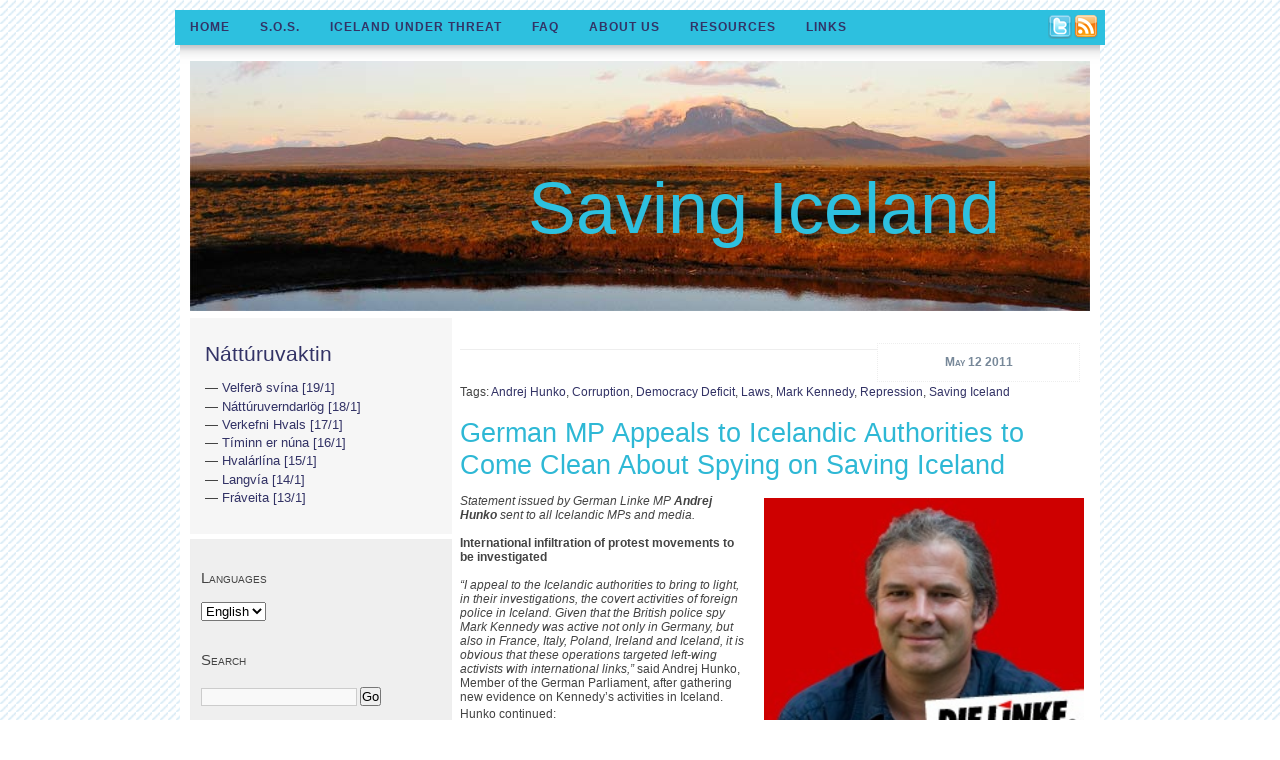

--- FILE ---
content_type: text/html; charset=UTF-8
request_url: https://www.savingiceland.org/2011/05/german-mp-appeals-to-icelandic-authorities-to-come-clean-about-spying-on-saving-iceland/
body_size: 12712
content:
<!DOCTYPE html PUBLIC "-//W3C//DTD XHTML 1.0 Transitional//EN" "http://www.w3.org/TR/xhtml1/DTD/xhtml1-transitional.dtd">
<html xmlns="http://www.w3.org/1999/xhtml">
<head profile="http://gmpg.org/xfn/1">
	<meta name="google-site-verification" content="0TdUTIdl5PnDT49R4Tm7lPyJxL8wOAUcoQBWiZIx4D0" />
	<title>Saving Iceland &raquo; German MP Appeals to Icelandic Authorities to Come Clean About Spying on Saving Iceland</title>
	<meta http-equiv="Content-Type" content="text/html; charset="UTF-8" />
	<style type="text/css" media="screen">
		@import url( https://www.savingiceland.org/wp-content/themes/new_mothernature/style.css );
	</style>
	<link rel="icon" href="images/favicon.ico" type="image/x-icon">
	<link rel="shortcut icon" href="images/favicon.ico" type="image/x-icon"> 
	<link rel="alternate" type="application/rss+xml" title="RSS 2.0" href="https://www.savingiceland.org/feed/" />
	<link rel="alternate" type="text/xml" title="RSS .92" href="https://www.savingiceland.org/feed/rss/" />
	<link rel="alternate" type="application/atom+xml" title="Atom 0.3" href="https://www.savingiceland.org/feed/atom/" />

	<link rel="pingback" href="https://www.savingiceland.org/xmlrpc.php" />
    	<link rel='archives' title='January 2026' href='https://www.savingiceland.org/2026/01/' />
	<link rel='archives' title='December 2025' href='https://www.savingiceland.org/2025/12/' />
	<link rel='archives' title='November 2025' href='https://www.savingiceland.org/2025/11/' />
	<link rel='archives' title='October 2025' href='https://www.savingiceland.org/2025/10/' />
	<link rel='archives' title='September 2025' href='https://www.savingiceland.org/2025/09/' />
	<link rel='archives' title='August 2025' href='https://www.savingiceland.org/2025/08/' />
	<link rel='archives' title='July 2025' href='https://www.savingiceland.org/2025/07/' />
	<link rel='archives' title='June 2025' href='https://www.savingiceland.org/2025/06/' />
	<link rel='archives' title='May 2025' href='https://www.savingiceland.org/2025/05/' />
	<link rel='archives' title='April 2025' href='https://www.savingiceland.org/2025/04/' />
	<link rel='archives' title='March 2025' href='https://www.savingiceland.org/2025/03/' />
	<link rel='archives' title='February 2025' href='https://www.savingiceland.org/2025/02/' />
	<link rel='archives' title='January 2025' href='https://www.savingiceland.org/2025/01/' />
	<link rel='archives' title='December 2024' href='https://www.savingiceland.org/2024/12/' />
	<link rel='archives' title='November 2024' href='https://www.savingiceland.org/2024/11/' />
	<link rel='archives' title='October 2024' href='https://www.savingiceland.org/2024/10/' />
	<link rel='archives' title='September 2024' href='https://www.savingiceland.org/2024/09/' />
	<link rel='archives' title='August 2024' href='https://www.savingiceland.org/2024/08/' />
	<link rel='archives' title='July 2024' href='https://www.savingiceland.org/2024/07/' />
	<link rel='archives' title='June 2024' href='https://www.savingiceland.org/2024/06/' />
	<link rel='archives' title='May 2024' href='https://www.savingiceland.org/2024/05/' />
	<link rel='archives' title='April 2024' href='https://www.savingiceland.org/2024/04/' />
	<link rel='archives' title='March 2024' href='https://www.savingiceland.org/2024/03/' />
	<link rel='archives' title='February 2024' href='https://www.savingiceland.org/2024/02/' />
	<link rel='archives' title='January 2024' href='https://www.savingiceland.org/2024/01/' />
	<link rel='archives' title='December 2023' href='https://www.savingiceland.org/2023/12/' />
	<link rel='archives' title='November 2023' href='https://www.savingiceland.org/2023/11/' />
	<link rel='archives' title='October 2023' href='https://www.savingiceland.org/2023/10/' />
	<link rel='archives' title='September 2023' href='https://www.savingiceland.org/2023/09/' />
	<link rel='archives' title='August 2023' href='https://www.savingiceland.org/2023/08/' />
	<link rel='archives' title='July 2023' href='https://www.savingiceland.org/2023/07/' />
	<link rel='archives' title='June 2023' href='https://www.savingiceland.org/2023/06/' />
	<link rel='archives' title='May 2023' href='https://www.savingiceland.org/2023/05/' />
	<link rel='archives' title='April 2023' href='https://www.savingiceland.org/2023/04/' />
	<link rel='archives' title='March 2023' href='https://www.savingiceland.org/2023/03/' />
	<link rel='archives' title='February 2023' href='https://www.savingiceland.org/2023/02/' />
	<link rel='archives' title='January 2023' href='https://www.savingiceland.org/2023/01/' />
	<link rel='archives' title='December 2022' href='https://www.savingiceland.org/2022/12/' />
	<link rel='archives' title='November 2022' href='https://www.savingiceland.org/2022/11/' />
	<link rel='archives' title='October 2022' href='https://www.savingiceland.org/2022/10/' />
	<link rel='archives' title='September 2022' href='https://www.savingiceland.org/2022/09/' />
	<link rel='archives' title='August 2022' href='https://www.savingiceland.org/2022/08/' />
	<link rel='archives' title='July 2022' href='https://www.savingiceland.org/2022/07/' />
	<link rel='archives' title='June 2022' href='https://www.savingiceland.org/2022/06/' />
	<link rel='archives' title='May 2022' href='https://www.savingiceland.org/2022/05/' />
	<link rel='archives' title='April 2022' href='https://www.savingiceland.org/2022/04/' />
	<link rel='archives' title='March 2022' href='https://www.savingiceland.org/2022/03/' />
	<link rel='archives' title='February 2022' href='https://www.savingiceland.org/2022/02/' />
	<link rel='archives' title='January 2022' href='https://www.savingiceland.org/2022/01/' />
	<link rel='archives' title='December 2021' href='https://www.savingiceland.org/2021/12/' />
	<link rel='archives' title='November 2021' href='https://www.savingiceland.org/2021/11/' />
	<link rel='archives' title='October 2021' href='https://www.savingiceland.org/2021/10/' />
	<link rel='archives' title='September 2021' href='https://www.savingiceland.org/2021/09/' />
	<link rel='archives' title='August 2021' href='https://www.savingiceland.org/2021/08/' />
	<link rel='archives' title='July 2021' href='https://www.savingiceland.org/2021/07/' />
	<link rel='archives' title='June 2021' href='https://www.savingiceland.org/2021/06/' />
	<link rel='archives' title='May 2021' href='https://www.savingiceland.org/2021/05/' />
	<link rel='archives' title='April 2021' href='https://www.savingiceland.org/2021/04/' />
	<link rel='archives' title='March 2021' href='https://www.savingiceland.org/2021/03/' />
	<link rel='archives' title='February 2021' href='https://www.savingiceland.org/2021/02/' />
	<link rel='archives' title='January 2021' href='https://www.savingiceland.org/2021/01/' />
	<link rel='archives' title='December 2020' href='https://www.savingiceland.org/2020/12/' />
	<link rel='archives' title='November 2020' href='https://www.savingiceland.org/2020/11/' />
	<link rel='archives' title='October 2020' href='https://www.savingiceland.org/2020/10/' />
	<link rel='archives' title='September 2020' href='https://www.savingiceland.org/2020/09/' />
	<link rel='archives' title='August 2020' href='https://www.savingiceland.org/2020/08/' />
	<link rel='archives' title='July 2020' href='https://www.savingiceland.org/2020/07/' />
	<link rel='archives' title='June 2020' href='https://www.savingiceland.org/2020/06/' />
	<link rel='archives' title='May 2020' href='https://www.savingiceland.org/2020/05/' />
	<link rel='archives' title='April 2020' href='https://www.savingiceland.org/2020/04/' />
	<link rel='archives' title='March 2020' href='https://www.savingiceland.org/2020/03/' />
	<link rel='archives' title='February 2020' href='https://www.savingiceland.org/2020/02/' />
	<link rel='archives' title='January 2020' href='https://www.savingiceland.org/2020/01/' />
	<link rel='archives' title='December 2019' href='https://www.savingiceland.org/2019/12/' />
	<link rel='archives' title='November 2019' href='https://www.savingiceland.org/2019/11/' />
	<link rel='archives' title='October 2019' href='https://www.savingiceland.org/2019/10/' />
	<link rel='archives' title='September 2019' href='https://www.savingiceland.org/2019/09/' />
	<link rel='archives' title='August 2019' href='https://www.savingiceland.org/2019/08/' />
	<link rel='archives' title='July 2019' href='https://www.savingiceland.org/2019/07/' />
	<link rel='archives' title='June 2019' href='https://www.savingiceland.org/2019/06/' />
	<link rel='archives' title='May 2019' href='https://www.savingiceland.org/2019/05/' />
	<link rel='archives' title='April 2019' href='https://www.savingiceland.org/2019/04/' />
	<link rel='archives' title='March 2019' href='https://www.savingiceland.org/2019/03/' />
	<link rel='archives' title='February 2019' href='https://www.savingiceland.org/2019/02/' />
	<link rel='archives' title='January 2019' href='https://www.savingiceland.org/2019/01/' />
	<link rel='archives' title='December 2018' href='https://www.savingiceland.org/2018/12/' />
	<link rel='archives' title='November 2018' href='https://www.savingiceland.org/2018/11/' />
	<link rel='archives' title='October 2018' href='https://www.savingiceland.org/2018/10/' />
	<link rel='archives' title='September 2018' href='https://www.savingiceland.org/2018/09/' />
	<link rel='archives' title='August 2018' href='https://www.savingiceland.org/2018/08/' />
	<link rel='archives' title='March 2018' href='https://www.savingiceland.org/2018/03/' />
	<link rel='archives' title='August 2017' href='https://www.savingiceland.org/2017/08/' />
	<link rel='archives' title='February 2017' href='https://www.savingiceland.org/2017/02/' />
	<link rel='archives' title='December 2016' href='https://www.savingiceland.org/2016/12/' />
	<link rel='archives' title='November 2015' href='https://www.savingiceland.org/2015/11/' />
	<link rel='archives' title='July 2015' href='https://www.savingiceland.org/2015/07/' />
	<link rel='archives' title='December 2014' href='https://www.savingiceland.org/2014/12/' />
	<link rel='archives' title='October 2014' href='https://www.savingiceland.org/2014/10/' />
	<link rel='archives' title='August 2014' href='https://www.savingiceland.org/2014/08/' />
	<link rel='archives' title='March 2014' href='https://www.savingiceland.org/2014/03/' />
	<link rel='archives' title='February 2014' href='https://www.savingiceland.org/2014/02/' />
	<link rel='archives' title='January 2014' href='https://www.savingiceland.org/2014/01/' />
	<link rel='archives' title='October 2013' href='https://www.savingiceland.org/2013/10/' />
	<link rel='archives' title='September 2013' href='https://www.savingiceland.org/2013/09/' />
	<link rel='archives' title='May 2013' href='https://www.savingiceland.org/2013/05/' />
	<link rel='archives' title='April 2013' href='https://www.savingiceland.org/2013/04/' />
	<link rel='archives' title='December 2012' href='https://www.savingiceland.org/2012/12/' />
	<link rel='archives' title='October 2012' href='https://www.savingiceland.org/2012/10/' />
	<link rel='archives' title='September 2012' href='https://www.savingiceland.org/2012/09/' />
	<link rel='archives' title='August 2012' href='https://www.savingiceland.org/2012/08/' />
	<link rel='archives' title='July 2012' href='https://www.savingiceland.org/2012/07/' />
	<link rel='archives' title='June 2012' href='https://www.savingiceland.org/2012/06/' />
	<link rel='archives' title='May 2012' href='https://www.savingiceland.org/2012/05/' />
	<link rel='archives' title='April 2012' href='https://www.savingiceland.org/2012/04/' />
	<link rel='archives' title='March 2012' href='https://www.savingiceland.org/2012/03/' />
	<link rel='archives' title='December 2011' href='https://www.savingiceland.org/2011/12/' />
	<link rel='archives' title='November 2011' href='https://www.savingiceland.org/2011/11/' />
	<link rel='archives' title='October 2011' href='https://www.savingiceland.org/2011/10/' />
	<link rel='archives' title='September 2011' href='https://www.savingiceland.org/2011/09/' />
	<link rel='archives' title='August 2011' href='https://www.savingiceland.org/2011/08/' />
	<link rel='archives' title='July 2011' href='https://www.savingiceland.org/2011/07/' />
	<link rel='archives' title='June 2011' href='https://www.savingiceland.org/2011/06/' />
	<link rel='archives' title='May 2011' href='https://www.savingiceland.org/2011/05/' />
	<link rel='archives' title='April 2011' href='https://www.savingiceland.org/2011/04/' />
	<link rel='archives' title='March 2011' href='https://www.savingiceland.org/2011/03/' />
	<link rel='archives' title='February 2011' href='https://www.savingiceland.org/2011/02/' />
	<link rel='archives' title='January 2011' href='https://www.savingiceland.org/2011/01/' />
	<link rel='archives' title='December 2010' href='https://www.savingiceland.org/2010/12/' />
	<link rel='archives' title='November 2010' href='https://www.savingiceland.org/2010/11/' />
	<link rel='archives' title='October 2010' href='https://www.savingiceland.org/2010/10/' />
	<link rel='archives' title='August 2010' href='https://www.savingiceland.org/2010/08/' />
	<link rel='archives' title='July 2010' href='https://www.savingiceland.org/2010/07/' />
	<link rel='archives' title='June 2010' href='https://www.savingiceland.org/2010/06/' />
	<link rel='archives' title='May 2010' href='https://www.savingiceland.org/2010/05/' />
	<link rel='archives' title='March 2010' href='https://www.savingiceland.org/2010/03/' />
	<link rel='archives' title='February 2010' href='https://www.savingiceland.org/2010/02/' />
	<link rel='archives' title='January 2010' href='https://www.savingiceland.org/2010/01/' />
	<link rel='archives' title='December 2009' href='https://www.savingiceland.org/2009/12/' />
	<link rel='archives' title='November 2009' href='https://www.savingiceland.org/2009/11/' />
	<link rel='archives' title='October 2009' href='https://www.savingiceland.org/2009/10/' />
	<link rel='archives' title='September 2009' href='https://www.savingiceland.org/2009/09/' />
	<link rel='archives' title='August 2009' href='https://www.savingiceland.org/2009/08/' />
	<link rel='archives' title='July 2009' href='https://www.savingiceland.org/2009/07/' />
	<link rel='archives' title='May 2009' href='https://www.savingiceland.org/2009/05/' />
	<link rel='archives' title='April 2009' href='https://www.savingiceland.org/2009/04/' />
	<link rel='archives' title='March 2009' href='https://www.savingiceland.org/2009/03/' />
	<link rel='archives' title='February 2009' href='https://www.savingiceland.org/2009/02/' />
	<link rel='archives' title='January 2009' href='https://www.savingiceland.org/2009/01/' />
	<link rel='archives' title='December 2008' href='https://www.savingiceland.org/2008/12/' />
	<link rel='archives' title='November 2008' href='https://www.savingiceland.org/2008/11/' />
	<link rel='archives' title='October 2008' href='https://www.savingiceland.org/2008/10/' />
	<link rel='archives' title='September 2008' href='https://www.savingiceland.org/2008/09/' />
	<link rel='archives' title='August 2008' href='https://www.savingiceland.org/2008/08/' />
	<link rel='archives' title='July 2008' href='https://www.savingiceland.org/2008/07/' />
	<link rel='archives' title='June 2008' href='https://www.savingiceland.org/2008/06/' />
	<link rel='archives' title='May 2008' href='https://www.savingiceland.org/2008/05/' />
	<link rel='archives' title='April 2008' href='https://www.savingiceland.org/2008/04/' />
	<link rel='archives' title='March 2008' href='https://www.savingiceland.org/2008/03/' />
	<link rel='archives' title='February 2008' href='https://www.savingiceland.org/2008/02/' />
	<link rel='archives' title='January 2008' href='https://www.savingiceland.org/2008/01/' />
	<link rel='archives' title='December 2007' href='https://www.savingiceland.org/2007/12/' />
	<link rel='archives' title='November 2007' href='https://www.savingiceland.org/2007/11/' />
	<link rel='archives' title='October 2007' href='https://www.savingiceland.org/2007/10/' />
	<link rel='archives' title='September 2007' href='https://www.savingiceland.org/2007/09/' />
	<link rel='archives' title='August 2007' href='https://www.savingiceland.org/2007/08/' />
	<link rel='archives' title='July 2007' href='https://www.savingiceland.org/2007/07/' />
	<link rel='archives' title='June 2007' href='https://www.savingiceland.org/2007/06/' />
	<link rel='archives' title='May 2007' href='https://www.savingiceland.org/2007/05/' />
	<link rel='archives' title='April 2007' href='https://www.savingiceland.org/2007/04/' />
	<link rel='archives' title='March 2007' href='https://www.savingiceland.org/2007/03/' />
	<link rel='archives' title='February 2007' href='https://www.savingiceland.org/2007/02/' />
	<link rel='archives' title='January 2007' href='https://www.savingiceland.org/2007/01/' />
	<link rel='archives' title='December 2006' href='https://www.savingiceland.org/2006/12/' />
	<link rel='archives' title='November 2006' href='https://www.savingiceland.org/2006/11/' />
	<link rel='archives' title='October 2006' href='https://www.savingiceland.org/2006/10/' />
	<link rel='archives' title='September 2006' href='https://www.savingiceland.org/2006/09/' />
	<link rel='archives' title='August 2006' href='https://www.savingiceland.org/2006/08/' />
	<link rel='archives' title='July 2006' href='https://www.savingiceland.org/2006/07/' />
	<link rel='archives' title='June 2006' href='https://www.savingiceland.org/2006/06/' />
	<link rel='archives' title='May 2006' href='https://www.savingiceland.org/2006/05/' />
	<link rel='archives' title='April 2006' href='https://www.savingiceland.org/2006/04/' />
	<link rel='archives' title='March 2006' href='https://www.savingiceland.org/2006/03/' />
	<link rel='archives' title='February 2006' href='https://www.savingiceland.org/2006/02/' />
	<link rel='archives' title='January 2006' href='https://www.savingiceland.org/2006/01/' />
	<link rel='archives' title='December 2005' href='https://www.savingiceland.org/2005/12/' />
	<link rel='archives' title='November 2005' href='https://www.savingiceland.org/2005/11/' />
	<link rel='archives' title='October 2005' href='https://www.savingiceland.org/2005/10/' />
	<link rel='archives' title='September 2005' href='https://www.savingiceland.org/2005/09/' />
	<link rel='archives' title='August 2005' href='https://www.savingiceland.org/2005/08/' />
	<link rel='archives' title='July 2005' href='https://www.savingiceland.org/2005/07/' />
	<link rel='archives' title='June 2005' href='https://www.savingiceland.org/2005/06/' />
	<link rel='archives' title='May 2005' href='https://www.savingiceland.org/2005/05/' />
	<link rel='archives' title='April 2005' href='https://www.savingiceland.org/2005/04/' />
	<link rel='archives' title='March 2005' href='https://www.savingiceland.org/2005/03/' />
	<link rel='archives' title='February 2005' href='https://www.savingiceland.org/2005/02/' />
	<link rel='archives' title='January 2005' href='https://www.savingiceland.org/2005/01/' />
	<link rel='archives' title='November 2004' href='https://www.savingiceland.org/2004/11/' />
	<link rel='archives' title='September 2004' href='https://www.savingiceland.org/2004/09/' />
	<link rel='archives' title='August 2004' href='https://www.savingiceland.org/2004/08/' />
	<link rel='archives' title='July 2004' href='https://www.savingiceland.org/2004/07/' />
	<link rel='archives' title='April 2004' href='https://www.savingiceland.org/2004/04/' />
	<link rel='archives' title='March 2004' href='https://www.savingiceland.org/2004/03/' />
	<link rel='archives' title='February 2004' href='https://www.savingiceland.org/2004/02/' />
	<link rel='archives' title='January 2004' href='https://www.savingiceland.org/2004/01/' />
	<link rel='archives' title='November 2003' href='https://www.savingiceland.org/2003/11/' />
	<link rel='archives' title='July 2003' href='https://www.savingiceland.org/2003/07/' />
	<link rel='archives' title='June 2003' href='https://www.savingiceland.org/2003/06/' />
	<link rel='archives' title='February 2003' href='https://www.savingiceland.org/2003/02/' />
	<link rel='archives' title='January 2003' href='https://www.savingiceland.org/2003/01/' />
	<link rel='archives' title='September 2002' href='https://www.savingiceland.org/2002/09/' />
	<link rel='archives' title='May 2002' href='https://www.savingiceland.org/2002/05/' />
		<meta name='robots' content='max-image-preview:large' />
<script type="text/javascript">
window._wpemojiSettings = {"baseUrl":"https:\/\/s.w.org\/images\/core\/emoji\/14.0.0\/72x72\/","ext":".png","svgUrl":"https:\/\/s.w.org\/images\/core\/emoji\/14.0.0\/svg\/","svgExt":".svg","source":{"concatemoji":"https:\/\/www.savingiceland.org\/wp-includes\/js\/wp-emoji-release.min.js?ver=6.1.9"}};
/*! This file is auto-generated */
!function(e,a,t){var n,r,o,i=a.createElement("canvas"),p=i.getContext&&i.getContext("2d");function s(e,t){var a=String.fromCharCode,e=(p.clearRect(0,0,i.width,i.height),p.fillText(a.apply(this,e),0,0),i.toDataURL());return p.clearRect(0,0,i.width,i.height),p.fillText(a.apply(this,t),0,0),e===i.toDataURL()}function c(e){var t=a.createElement("script");t.src=e,t.defer=t.type="text/javascript",a.getElementsByTagName("head")[0].appendChild(t)}for(o=Array("flag","emoji"),t.supports={everything:!0,everythingExceptFlag:!0},r=0;r<o.length;r++)t.supports[o[r]]=function(e){if(p&&p.fillText)switch(p.textBaseline="top",p.font="600 32px Arial",e){case"flag":return s([127987,65039,8205,9895,65039],[127987,65039,8203,9895,65039])?!1:!s([55356,56826,55356,56819],[55356,56826,8203,55356,56819])&&!s([55356,57332,56128,56423,56128,56418,56128,56421,56128,56430,56128,56423,56128,56447],[55356,57332,8203,56128,56423,8203,56128,56418,8203,56128,56421,8203,56128,56430,8203,56128,56423,8203,56128,56447]);case"emoji":return!s([129777,127995,8205,129778,127999],[129777,127995,8203,129778,127999])}return!1}(o[r]),t.supports.everything=t.supports.everything&&t.supports[o[r]],"flag"!==o[r]&&(t.supports.everythingExceptFlag=t.supports.everythingExceptFlag&&t.supports[o[r]]);t.supports.everythingExceptFlag=t.supports.everythingExceptFlag&&!t.supports.flag,t.DOMReady=!1,t.readyCallback=function(){t.DOMReady=!0},t.supports.everything||(n=function(){t.readyCallback()},a.addEventListener?(a.addEventListener("DOMContentLoaded",n,!1),e.addEventListener("load",n,!1)):(e.attachEvent("onload",n),a.attachEvent("onreadystatechange",function(){"complete"===a.readyState&&t.readyCallback()})),(e=t.source||{}).concatemoji?c(e.concatemoji):e.wpemoji&&e.twemoji&&(c(e.twemoji),c(e.wpemoji)))}(window,document,window._wpemojiSettings);
</script>
<style type="text/css">
img.wp-smiley,
img.emoji {
	display: inline !important;
	border: none !important;
	box-shadow: none !important;
	height: 1em !important;
	width: 1em !important;
	margin: 0 0.07em !important;
	vertical-align: -0.1em !important;
	background: none !important;
	padding: 0 !important;
}
</style>
			
	<link rel='stylesheet' id='wp-block-library-css' href='https://www.savingiceland.org/wp-includes/css/dist/block-library/style.min.css?ver=6.1.9' type='text/css' media='all' />
<link rel='stylesheet' id='classic-theme-styles-css' href='https://www.savingiceland.org/wp-includes/css/classic-themes.min.css?ver=1' type='text/css' media='all' />
<style id='global-styles-inline-css' type='text/css'>
body{--wp--preset--color--black: #000000;--wp--preset--color--cyan-bluish-gray: #abb8c3;--wp--preset--color--white: #ffffff;--wp--preset--color--pale-pink: #f78da7;--wp--preset--color--vivid-red: #cf2e2e;--wp--preset--color--luminous-vivid-orange: #ff6900;--wp--preset--color--luminous-vivid-amber: #fcb900;--wp--preset--color--light-green-cyan: #7bdcb5;--wp--preset--color--vivid-green-cyan: #00d084;--wp--preset--color--pale-cyan-blue: #8ed1fc;--wp--preset--color--vivid-cyan-blue: #0693e3;--wp--preset--color--vivid-purple: #9b51e0;--wp--preset--gradient--vivid-cyan-blue-to-vivid-purple: linear-gradient(135deg,rgba(6,147,227,1) 0%,rgb(155,81,224) 100%);--wp--preset--gradient--light-green-cyan-to-vivid-green-cyan: linear-gradient(135deg,rgb(122,220,180) 0%,rgb(0,208,130) 100%);--wp--preset--gradient--luminous-vivid-amber-to-luminous-vivid-orange: linear-gradient(135deg,rgba(252,185,0,1) 0%,rgba(255,105,0,1) 100%);--wp--preset--gradient--luminous-vivid-orange-to-vivid-red: linear-gradient(135deg,rgba(255,105,0,1) 0%,rgb(207,46,46) 100%);--wp--preset--gradient--very-light-gray-to-cyan-bluish-gray: linear-gradient(135deg,rgb(238,238,238) 0%,rgb(169,184,195) 100%);--wp--preset--gradient--cool-to-warm-spectrum: linear-gradient(135deg,rgb(74,234,220) 0%,rgb(151,120,209) 20%,rgb(207,42,186) 40%,rgb(238,44,130) 60%,rgb(251,105,98) 80%,rgb(254,248,76) 100%);--wp--preset--gradient--blush-light-purple: linear-gradient(135deg,rgb(255,206,236) 0%,rgb(152,150,240) 100%);--wp--preset--gradient--blush-bordeaux: linear-gradient(135deg,rgb(254,205,165) 0%,rgb(254,45,45) 50%,rgb(107,0,62) 100%);--wp--preset--gradient--luminous-dusk: linear-gradient(135deg,rgb(255,203,112) 0%,rgb(199,81,192) 50%,rgb(65,88,208) 100%);--wp--preset--gradient--pale-ocean: linear-gradient(135deg,rgb(255,245,203) 0%,rgb(182,227,212) 50%,rgb(51,167,181) 100%);--wp--preset--gradient--electric-grass: linear-gradient(135deg,rgb(202,248,128) 0%,rgb(113,206,126) 100%);--wp--preset--gradient--midnight: linear-gradient(135deg,rgb(2,3,129) 0%,rgb(40,116,252) 100%);--wp--preset--duotone--dark-grayscale: url('#wp-duotone-dark-grayscale');--wp--preset--duotone--grayscale: url('#wp-duotone-grayscale');--wp--preset--duotone--purple-yellow: url('#wp-duotone-purple-yellow');--wp--preset--duotone--blue-red: url('#wp-duotone-blue-red');--wp--preset--duotone--midnight: url('#wp-duotone-midnight');--wp--preset--duotone--magenta-yellow: url('#wp-duotone-magenta-yellow');--wp--preset--duotone--purple-green: url('#wp-duotone-purple-green');--wp--preset--duotone--blue-orange: url('#wp-duotone-blue-orange');--wp--preset--font-size--small: 13px;--wp--preset--font-size--medium: 20px;--wp--preset--font-size--large: 36px;--wp--preset--font-size--x-large: 42px;--wp--preset--spacing--20: 0.44rem;--wp--preset--spacing--30: 0.67rem;--wp--preset--spacing--40: 1rem;--wp--preset--spacing--50: 1.5rem;--wp--preset--spacing--60: 2.25rem;--wp--preset--spacing--70: 3.38rem;--wp--preset--spacing--80: 5.06rem;}:where(.is-layout-flex){gap: 0.5em;}body .is-layout-flow > .alignleft{float: left;margin-inline-start: 0;margin-inline-end: 2em;}body .is-layout-flow > .alignright{float: right;margin-inline-start: 2em;margin-inline-end: 0;}body .is-layout-flow > .aligncenter{margin-left: auto !important;margin-right: auto !important;}body .is-layout-constrained > .alignleft{float: left;margin-inline-start: 0;margin-inline-end: 2em;}body .is-layout-constrained > .alignright{float: right;margin-inline-start: 2em;margin-inline-end: 0;}body .is-layout-constrained > .aligncenter{margin-left: auto !important;margin-right: auto !important;}body .is-layout-constrained > :where(:not(.alignleft):not(.alignright):not(.alignfull)){max-width: var(--wp--style--global--content-size);margin-left: auto !important;margin-right: auto !important;}body .is-layout-constrained > .alignwide{max-width: var(--wp--style--global--wide-size);}body .is-layout-flex{display: flex;}body .is-layout-flex{flex-wrap: wrap;align-items: center;}body .is-layout-flex > *{margin: 0;}:where(.wp-block-columns.is-layout-flex){gap: 2em;}.has-black-color{color: var(--wp--preset--color--black) !important;}.has-cyan-bluish-gray-color{color: var(--wp--preset--color--cyan-bluish-gray) !important;}.has-white-color{color: var(--wp--preset--color--white) !important;}.has-pale-pink-color{color: var(--wp--preset--color--pale-pink) !important;}.has-vivid-red-color{color: var(--wp--preset--color--vivid-red) !important;}.has-luminous-vivid-orange-color{color: var(--wp--preset--color--luminous-vivid-orange) !important;}.has-luminous-vivid-amber-color{color: var(--wp--preset--color--luminous-vivid-amber) !important;}.has-light-green-cyan-color{color: var(--wp--preset--color--light-green-cyan) !important;}.has-vivid-green-cyan-color{color: var(--wp--preset--color--vivid-green-cyan) !important;}.has-pale-cyan-blue-color{color: var(--wp--preset--color--pale-cyan-blue) !important;}.has-vivid-cyan-blue-color{color: var(--wp--preset--color--vivid-cyan-blue) !important;}.has-vivid-purple-color{color: var(--wp--preset--color--vivid-purple) !important;}.has-black-background-color{background-color: var(--wp--preset--color--black) !important;}.has-cyan-bluish-gray-background-color{background-color: var(--wp--preset--color--cyan-bluish-gray) !important;}.has-white-background-color{background-color: var(--wp--preset--color--white) !important;}.has-pale-pink-background-color{background-color: var(--wp--preset--color--pale-pink) !important;}.has-vivid-red-background-color{background-color: var(--wp--preset--color--vivid-red) !important;}.has-luminous-vivid-orange-background-color{background-color: var(--wp--preset--color--luminous-vivid-orange) !important;}.has-luminous-vivid-amber-background-color{background-color: var(--wp--preset--color--luminous-vivid-amber) !important;}.has-light-green-cyan-background-color{background-color: var(--wp--preset--color--light-green-cyan) !important;}.has-vivid-green-cyan-background-color{background-color: var(--wp--preset--color--vivid-green-cyan) !important;}.has-pale-cyan-blue-background-color{background-color: var(--wp--preset--color--pale-cyan-blue) !important;}.has-vivid-cyan-blue-background-color{background-color: var(--wp--preset--color--vivid-cyan-blue) !important;}.has-vivid-purple-background-color{background-color: var(--wp--preset--color--vivid-purple) !important;}.has-black-border-color{border-color: var(--wp--preset--color--black) !important;}.has-cyan-bluish-gray-border-color{border-color: var(--wp--preset--color--cyan-bluish-gray) !important;}.has-white-border-color{border-color: var(--wp--preset--color--white) !important;}.has-pale-pink-border-color{border-color: var(--wp--preset--color--pale-pink) !important;}.has-vivid-red-border-color{border-color: var(--wp--preset--color--vivid-red) !important;}.has-luminous-vivid-orange-border-color{border-color: var(--wp--preset--color--luminous-vivid-orange) !important;}.has-luminous-vivid-amber-border-color{border-color: var(--wp--preset--color--luminous-vivid-amber) !important;}.has-light-green-cyan-border-color{border-color: var(--wp--preset--color--light-green-cyan) !important;}.has-vivid-green-cyan-border-color{border-color: var(--wp--preset--color--vivid-green-cyan) !important;}.has-pale-cyan-blue-border-color{border-color: var(--wp--preset--color--pale-cyan-blue) !important;}.has-vivid-cyan-blue-border-color{border-color: var(--wp--preset--color--vivid-cyan-blue) !important;}.has-vivid-purple-border-color{border-color: var(--wp--preset--color--vivid-purple) !important;}.has-vivid-cyan-blue-to-vivid-purple-gradient-background{background: var(--wp--preset--gradient--vivid-cyan-blue-to-vivid-purple) !important;}.has-light-green-cyan-to-vivid-green-cyan-gradient-background{background: var(--wp--preset--gradient--light-green-cyan-to-vivid-green-cyan) !important;}.has-luminous-vivid-amber-to-luminous-vivid-orange-gradient-background{background: var(--wp--preset--gradient--luminous-vivid-amber-to-luminous-vivid-orange) !important;}.has-luminous-vivid-orange-to-vivid-red-gradient-background{background: var(--wp--preset--gradient--luminous-vivid-orange-to-vivid-red) !important;}.has-very-light-gray-to-cyan-bluish-gray-gradient-background{background: var(--wp--preset--gradient--very-light-gray-to-cyan-bluish-gray) !important;}.has-cool-to-warm-spectrum-gradient-background{background: var(--wp--preset--gradient--cool-to-warm-spectrum) !important;}.has-blush-light-purple-gradient-background{background: var(--wp--preset--gradient--blush-light-purple) !important;}.has-blush-bordeaux-gradient-background{background: var(--wp--preset--gradient--blush-bordeaux) !important;}.has-luminous-dusk-gradient-background{background: var(--wp--preset--gradient--luminous-dusk) !important;}.has-pale-ocean-gradient-background{background: var(--wp--preset--gradient--pale-ocean) !important;}.has-electric-grass-gradient-background{background: var(--wp--preset--gradient--electric-grass) !important;}.has-midnight-gradient-background{background: var(--wp--preset--gradient--midnight) !important;}.has-small-font-size{font-size: var(--wp--preset--font-size--small) !important;}.has-medium-font-size{font-size: var(--wp--preset--font-size--medium) !important;}.has-large-font-size{font-size: var(--wp--preset--font-size--large) !important;}.has-x-large-font-size{font-size: var(--wp--preset--font-size--x-large) !important;}
.wp-block-navigation a:where(:not(.wp-element-button)){color: inherit;}
:where(.wp-block-columns.is-layout-flex){gap: 2em;}
.wp-block-pullquote{font-size: 1.5em;line-height: 1.6;}
</style>
<link rel='stylesheet' id='ngg_trigger_buttons-css' href='https://www.savingiceland.org/wp-content/plugins/nextgen-gallery/products/photocrati_nextgen/modules/nextgen_gallery_display/static/trigger_buttons.css?ver=3.35' type='text/css' media='all' />
<link rel='stylesheet' id='fancybox-0-css' href='https://www.savingiceland.org/wp-content/plugins/nextgen-gallery/products/photocrati_nextgen/modules/lightbox/static/fancybox/jquery.fancybox-1.3.4.css?ver=3.35' type='text/css' media='all' />
<link rel='stylesheet' id='fontawesome_v4_shim_style-css' href='https://www.savingiceland.org/wp-content/plugins/nextgen-gallery/products/photocrati_nextgen/modules/nextgen_gallery_display/static/fontawesome/css/v4-shims.min.css?ver=6.1.9' type='text/css' media='all' />
<link rel='stylesheet' id='fontawesome-css' href='https://www.savingiceland.org/wp-content/plugins/nextgen-gallery/products/photocrati_nextgen/modules/nextgen_gallery_display/static/fontawesome/css/all.min.css?ver=6.1.9' type='text/css' media='all' />
<link rel='stylesheet' id='nextgen_basic_singlepic_style-css' href='https://www.savingiceland.org/wp-content/plugins/nextgen-gallery/products/photocrati_nextgen/modules/nextgen_basic_singlepic/static/nextgen_basic_singlepic.css?ver=3.35' type='text/css' media='all' />
<link rel='stylesheet' id='wp-paginate-css' href='https://www.savingiceland.org/wp-content/plugins/wp-paginate/css/wp-paginate.css?ver=2.2.0' type='text/css' media='screen' />
<script type='text/javascript' src='https://www.savingiceland.org/wp-includes/js/jquery/jquery.min.js?ver=3.6.1' id='jquery-core-js'></script>
<script type='text/javascript' src='https://www.savingiceland.org/wp-includes/js/jquery/jquery-migrate.min.js?ver=3.3.2' id='jquery-migrate-js'></script>
<script type='text/javascript' id='photocrati_ajax-js-extra'>
/* <![CDATA[ */
var photocrati_ajax = {"url":"https:\/\/www.savingiceland.org\/index.php?photocrati_ajax=1","wp_home_url":"https:\/\/www.savingiceland.org","wp_site_url":"https:\/\/www.savingiceland.org","wp_root_url":"https:\/\/www.savingiceland.org","wp_plugins_url":"https:\/\/www.savingiceland.org\/wp-content\/plugins","wp_content_url":"https:\/\/www.savingiceland.org\/wp-content","wp_includes_url":"https:\/\/www.savingiceland.org\/wp-includes\/","ngg_param_slug":"nggallery"};
/* ]]> */
</script>
<script type='text/javascript' src='https://www.savingiceland.org/wp-content/plugins/nextgen-gallery/products/photocrati_nextgen/modules/ajax/static/ajax.min.js?ver=3.35' id='photocrati_ajax-js'></script>
<script type='text/javascript' src='https://www.savingiceland.org/wp-content/plugins/nextgen-gallery/products/photocrati_nextgen/modules/nextgen_gallery_display/static/fontawesome/js/v4-shims.min.js?ver=5.3.1' id='fontawesome_v4_shim-js'></script>
<script type='text/javascript' defer data-auto-replace-svg="false" data-keep-original-source="false" data-search-pseudo-elements src='https://www.savingiceland.org/wp-content/plugins/nextgen-gallery/products/photocrati_nextgen/modules/nextgen_gallery_display/static/fontawesome/js/all.min.js?ver=5.3.1' id='fontawesome-js'></script>
<link rel="https://api.w.org/" href="https://www.savingiceland.org/wp-json/" /><link rel="alternate" type="application/json" href="https://www.savingiceland.org/wp-json/wp/v2/posts/6929" /><link rel="EditURI" type="application/rsd+xml" title="RSD" href="https://www.savingiceland.org/xmlrpc.php?rsd" />
<link rel="wlwmanifest" type="application/wlwmanifest+xml" href="https://www.savingiceland.org/wp-includes/wlwmanifest.xml" />
<meta name="generator" content="WordPress 6.1.9" />
<link rel="canonical" href="https://www.savingiceland.org/2011/05/german-mp-appeals-to-icelandic-authorities-to-come-clean-about-spying-on-saving-iceland/" />
<link rel='shortlink' href='https://www.savingiceland.org/?p=6929' />
<link rel="alternate" type="application/json+oembed" href="https://www.savingiceland.org/wp-json/oembed/1.0/embed?url=https%3A%2F%2Fwww.savingiceland.org%2F2011%2F05%2Fgerman-mp-appeals-to-icelandic-authorities-to-come-clean-about-spying-on-saving-iceland%2F" />
<link rel="alternate" type="text/xml+oembed" href="https://www.savingiceland.org/wp-json/oembed/1.0/embed?url=https%3A%2F%2Fwww.savingiceland.org%2F2011%2F05%2Fgerman-mp-appeals-to-icelandic-authorities-to-come-clean-about-spying-on-saving-iceland%2F&#038;format=xml" />
	<!-- Google Analytics -->
	<script>
  	(function(i,s,o,g,r,a,m){i['GoogleAnalyticsObject']=r;i[r]=i[r]||function(){
  (i[r].q=i[r].q||[]).push(arguments)},i[r].l=1*new Date();a=s.createElement(o),
  m=s.getElementsByTagName(o)[0];a.async=1;a.src=g;m.parentNode.insertBefore(a,m)
  })(window,document,'script','//www.google-analytics.com/analytics.js','ga');

  ga('create', 'UA-64603071-1', 'auto');
  ga('send', 'pageview');
</script>
	<!-- End Google Analytics -->
</head>
<body data-rsssl=1>
<ul id="navigation">
	
	<li ><a href="https://www.savingiceland.org" title="Home">Home</a></li>
    <li class="page_item page-item-23"><a href="https://www.savingiceland.org/sos/">S.O.S.</a></li>
<li class="page_item page-item-1137 page_item_has_children"><a href="https://www.savingiceland.org/iceland-under-threat/">Iceland Under Threat</a></li>
<li class="page_item page-item-746"><a href="https://www.savingiceland.org/faq/">FAQ</a></li>
<li class="page_item page-item-1129 page_item_has_children"><a href="https://www.savingiceland.org/about/">About Us</a></li>
<li class="page_item page-item-87"><a href="https://www.savingiceland.org/multimedia-resources/">Resources</a></li>
<li class="page_item page-item-1152"><a href="https://www.savingiceland.org/links/">Links</a></li>
   	<div class="icons">
    	<li id="twitterIco"><a title="Join us on Twitter!" href="http://www.twitter.com/SavingIceland" target="_blank"></a></li>
    	<li id="rssIco"><a title="Follow our RSS feed!" href="https://www.savingiceland.org/feed/" target="_blank"></a></li>
    </div>
</ul>
<div id="wrapper">
	<div id="header"><h1><a href="https://www.savingiceland.org" title="Home">Saving Iceland</a></h1></div>
  
		<div id="content">
					<div class="entry>">
    				<p class="date">
				May 12 2011<br />			
				<span></span>			</p>
				<p></p>
				<p class="info lang"></p>
		<p class="post-tags">Tags: <a href="https://www.savingiceland.org/tag/andrej_hunko/" rel="tag">Andrej Hunko</a>, <a href="https://www.savingiceland.org/tag/Corruption/" rel="tag">Corruption</a>, <a href="https://www.savingiceland.org/tag/democracy-deficit/" rel="tag">Democracy deficit</a>, <a href="https://www.savingiceland.org/tag/laws/" rel="tag">Laws</a>, <a href="https://www.savingiceland.org/tag/mark-kennedy/" rel="tag">Mark Kennedy</a>, <a href="https://www.savingiceland.org/tag/repression/" rel="tag">Repression</a>, <a href="https://www.savingiceland.org/tag/saving-iceland/" rel="tag">Saving Iceland</a></p>
		<h2 class="entry-title">
			German MP Appeals to Icelandic Authorities to Come Clean About Spying on Saving Iceland		</h2>

				<div class="entry-content ">
					<div id="page">            
		<div class="ngg-gallery-singlepic-image ngg-right" style="max-width: 320px">
			    	<a href="https://www.savingiceland.org/wp-content/gallery/people/ah_rot.jpg"
		     title=""
             data-src="https://www.savingiceland.org/wp-content/gallery/people/ah_rot.jpg"
             data-thumbnail="https://www.savingiceland.org/wp-content/gallery/people/thumbs/thumbs_ah_rot.jpg"
             data-image-id="1444"
             data-title="Andrej Hunko - Die Linke MP"
             data-description=""
             target='_self'
             class="ngg-fancybox" rel="d95bb2766f04963acf18d44465732325">
            <img class="ngg-singlepic"
             src="https://www.savingiceland.org/wp-content/gallery/people/cache/ah_rot.jpg-nggid041444-ngg0dyn-320x240x100-00f0w010c010r110f110r010t010.jpg"
             alt="Andrej Hunko - Die Linke MP"
             title="Andrej Hunko - Die Linke MP"
              width="320"               />
    	</a>
		      </div>
        <em>Statement issued by German Linke MP <strong>Andrej Hunko</strong> sent to all Icelandic MPs and media.</em></div>
<div><em><br />
</em></div>
<div><strong>International infiltration of protest movements to be investigated</strong></div>
<div><strong><br />
</strong></div>
<div id="hauptteil">
<div><em>“I appeal to the Icelandic authorities to bring to light, in their investigations, the covert activities of foreign police in Iceland. Given that the British police spy Mark Kennedy was active not only in Germany, but also in France, Italy, Poland, Ireland and Iceland, it is obvious that these operations targeted left-wing activists with international links,” </em>said Andrej Hunko, Member of the German Parliament, after gathering new evidence on Kennedy’s activities in Iceland.</div>
<div id="page">
<p>Hunko continued:</p>
<p><em>&#8220;I’m glad to see investigations by activists and parliamentarians in their countries to uncover the cross-border efforts to infiltrate anti-capitalist groups. But most interior ministries in the EU member states are remaining silent about their cooperation or are giving conflicting responses.<span id="more-6929"></span></em></p>
<p><em>I&#8217;m also glad that the Icelandic minister of the interior has instructed the police to file a report about Mark Kennedy’s infiltration of the Saving Iceland network. After examining more <strong><a href="https://www.savingiceland.org/2011/05/new-photographic-evidence-shows-that-icelandic-police-lied-about-their-dealings-with-mark-kennedy/">evidence provided by Saving Iceland</a></strong> last week, including a photo that shows Kennedy with Icelandic police officers, it seems that the authorities were at least aware of British undercover police infiltrating the protests against the Kárahnjúkar dams.</em></p>
<p><em>In Germany, Mark Kennedy fooled both activists and the police by setting fire to a dumpster at a demonstration. Committing crimes is forbidden for police officers in Germany and in Great Britain.</em></p>
<p><em>The local Berlin police were not informed about Kennedy’s true identity, according to the Berlin senator with responsibility for the police, Erhard Körting. Even Berlin’s public prosecution office, which investigated the fire, was deceived and given the false name of ‘Mark Stone’. The legal proceedings were later dropped on the grounds that the arson was considered a ‘minor crime’.</em></p>
<p><em>The German Government has now said in its answer to my recent parliamentary question that spying on protest movements has the purpose of proactive monitoring of potential future wrongdoing, implying that there is a link between anti-globalisation protests and parcel bombs. The chief of Germany’s Federal Criminal Police Office, Jörg Ziercke, told parliamentarians at a secret meeting that the police must act ‘covertly and internationally’ in future to fight against so-called ‘euro-anarchists’.</em></p>
<p><em>I am keen to read the Icelandic report soon, which hopefully will shed more light on the involvement of foreign police forces in British spying on protest movements. If the Icelandic police were not informed about the activities of foreign undercover police officers, this would represent a breach of international law and would have to be prosecuted.</em></p>
<p><em>Targeting protesters as ‘extremists’ and infiltrating them without respecting their privacy is a violation of their civil rights. If Kennedy recorded conversations, this would, I imagine, be another breach of the law, also in Iceland.</em></p>
<p><em>Following the revelation that British spies even engaged in relationships for tactical reasons in order to gain access to information, the British Home Office stripped the National Public Order Intelligence Unit (NPOIU) of its power to run undercover operations. The NPOIU is part of a police body that is known to have collected at least 2000 dossiers on left-wing activists. I am told by Saving Iceland that the Icelandic police have confirmed that they had relations with UK police forces regarding common workshops.</em></p>
<p><em>I hope that the foreign affairs and interior ministers, Össur Skarphéðinsson and Ögmundur Jónasson, will help to reveal the infiltration of protest movements. I appeal to the Icelandic police to make more details public and to respect activists’ demands for disclosure of any information that was collected about them.</em></p>
<p><em>National and international activists who were spied on by foreign and Icelandic police forces have the right to be notified of the surveillance after the fact.”</em></p>
<p>&#8212;&#8212;</p>
<p><strong>See also:</strong></p>
<p><a href="https://www.savingiceland.org/2011/01/stop-the-criminalisation-of-left-wing-movements-in-iceland-freedom-for-the-%E2%80%98reykjavik-9%E2%80%99/">‘Stop the criminalisation of left-wing movements in Iceland! Freedom for the ‘Reykjavik 9’!’</a></p>
<p>http://www.andrej-hunko.de/presse/530-international-infiltration-of-protest-movements-to-be-investigated</p>
</div>
</div>
					
					<p class="comments">
					</p>
				</div>
				
<!-- You can start editing here. -->


			<!-- If comments are closed. -->
		<!-- Removed by Dan
		<p class="nocomments">Comments are closed.</p>-->

	

			</div>
				</div>
	<section id="natturuvaktin-sidebar">

<h3><a href="https://www.savingiceland.org/category/News/natturuvaktin/">Náttúruvaktin</a></h3>




<ul class="natturuvaktin-sidebar-ul">


  <li class="natturuvaktin-sidebar-li">
    <a href="https://www.savingiceland.org/2026/01/velfer-svna/" rel="bookmark">
      Velfer&eth; sv&iacute;na [19/1]
    </a>
  </li>


  <li class="natturuvaktin-sidebar-li">
    <a href="https://www.savingiceland.org/2026/01/nttruverndarlg/" rel="bookmark">
      N&aacute;tt&uacute;ruverndarl&ouml;g [18/1]
    </a>
  </li>


  <li class="natturuvaktin-sidebar-li">
    <a href="https://www.savingiceland.org/2026/01/verkefni-hvals/" rel="bookmark">
      Verkefni Hvals [17/1]
    </a>
  </li>


  <li class="natturuvaktin-sidebar-li">
    <a href="https://www.savingiceland.org/2026/01/tminn-er-nna/" rel="bookmark">
      T&iacute;minn er n&uacute;na [16/1]
    </a>
  </li>


  <li class="natturuvaktin-sidebar-li">
    <a href="https://www.savingiceland.org/2026/01/hvalrlna/" rel="bookmark">
      Hval&aacute;rl&iacute;na [15/1]
    </a>
  </li>


  <li class="natturuvaktin-sidebar-li">
    <a href="https://www.savingiceland.org/2026/01/langva/" rel="bookmark">
      Langv&iacute;a [14/1]
    </a>
  </li>


  <li class="natturuvaktin-sidebar-li">
    <a href="https://www.savingiceland.org/2026/01/frveita/" rel="bookmark">
      Fr&aacute;veita [13/1]
    </a>
  </li>


</section>

<div id="sidebar">







  <h2>Languages</h2>

<ul>
  
    <select name="lang_choice_1" id="lang_choice_1" class="pll-switcher-select">
	<option value="https://www.savingiceland.org/2011/05/german-mp-appeals-to-icelandic-authorities-to-come-clean-about-spying-on-saving-iceland/" lang="en-US" selected='selected'>English</option>

</select>
<script type="text/javascript">
					//<![CDATA[
					document.getElementById( "lang_choice_1" ).addEventListener( "change", function ( event ) { location.href = event.currentTarget.value; } )
					//]]>
				</script></ul>

<h3>Search</h3>
  	<form id="searchform" method="get" action="https://www.savingiceland.org/index.php">
		<input type="text" name="s" id="s" class="textbox" value="" />
		<input id="btnSearch" type="submit" name="submit" value="Go" />
	</form>

<h3>Categories</h3>
<ul>
      		<li class="cat-item cat-item-37"><a href="https://www.savingiceland.org/category/Articles/">Articles</a>
</li>
	<li class="cat-item cat-item-123"><a href="https://www.savingiceland.org/category/background/">Background</a>
</li>
	<li class="cat-item cat-item-122"><a href="https://www.savingiceland.org/category/downloads/">Downloads</a>
</li>
	<li class="cat-item cat-item-158"><a href="https://www.savingiceland.org/category/events/">Events</a>
</li>
	<li class="cat-item cat-item-42"><a href="https://www.savingiceland.org/category/News/">News</a>
<ul class='children'>
	<li class="cat-item cat-item-587"><a href="https://www.savingiceland.org/category/News/natturuvaktin/">Náttúruvaktin</a>
</li>
</ul>
</li>
	<li class="cat-item cat-item-120"><a href="https://www.savingiceland.org/category/press-releases/">Press Releases</a>
</li>
</ul>
  
<div class="custom widget">
<h3>Recent Comments</h3>
<ul>
					<li>
					<a href="https://www.savingiceland.org/2013/10/passion-for-lava-the-struggle-to-save-galgahraun-lavafield/#comment-815607">Paula:
					This is absolutely disgraceful. I c...</a>
				</li>
							<li>
					<a href="https://www.savingiceland.org/iceland-under-threat/threatened-areas/%c3%bejorsa-tungnaa-and-koldukvisi-rivers/#comment-800353">Hope Millington:
					To Whom it May Concern,
   Why is ...</a>
				</li>
							<li>
					<a href="https://www.savingiceland.org/2017/08/icelands-troubled-environment/#comment-791690">Asitha Hingulage:
					This is a good read. Learnt a lot a...</a>
				</li>
							<li>
					<a href="https://www.savingiceland.org/2015/07/does-living-next-to-a-geothermal-power-plant-increase-your-risk-of-dying/#comment-743166">Dave Kisor:
					We have problems with geothermal in...</a>
				</li>
							<li>
					<a href="https://www.savingiceland.org/2007/10/behind-the-shining-aluminums-dark-side/#comment-691524">Kim J. Charlie:
					I usually think of informative cont...</a>
				</li>
							<li>
					<a href="https://www.savingiceland.org/2007/10/behind-the-shining-aluminums-dark-side/#comment-659722">John Y. Donnelly:
					Your article is an excellent showin...</a>
				</li>
			</ul>
</div>
    
    <h3>
      Tags    </h3>
    <p>
      <a href="https://www.savingiceland.org/tag/Actions/" class="tag-cloud-link tag-link-64 tag-link-position-1" style="font-size: 11.350427350427pt;" aria-label="Actions (228 items)">Actions</a>
<a href="https://www.savingiceland.org/tag/alcoa/" class="tag-cloud-link tag-link-140 tag-link-position-2" style="font-size: 12pt;" aria-label="ALCOA (352 items)">ALCOA</a>
<a href="https://www.savingiceland.org/tag/alterra-powermagma-energy/" class="tag-cloud-link tag-link-228 tag-link-position-3" style="font-size: 8.2393162393162pt;" aria-label="Alterra Power/Magma Energy (27 items)">Alterra Power/Magma Energy</a>
<a href="https://www.savingiceland.org/tag/Amazon/" class="tag-cloud-link tag-link-86 tag-link-position-4" style="font-size: 8.2393162393162pt;" aria-label="Amazon (27 items)">Amazon</a>
<a href="https://www.savingiceland.org/tag/Australia/" class="tag-cloud-link tag-link-96 tag-link-position-5" style="font-size: 8.1709401709402pt;" aria-label="Australia (26 items)">Australia</a>
<a href="https://www.savingiceland.org/tag/bakki/" class="tag-cloud-link tag-link-162 tag-link-position-6" style="font-size: 8.6837606837607pt;" aria-label="Bakki (37 items)">Bakki</a>
<a href="https://www.savingiceland.org/tag/bauxite/" class="tag-cloud-link tag-link-325 tag-link-position-7" style="font-size: 8pt;" aria-label="Bauxite (23 items)">Bauxite</a>
<a href="https://www.savingiceland.org/tag/Bechtel/" class="tag-cloud-link tag-link-65 tag-link-position-8" style="font-size: 9.1965811965812pt;" aria-label="Bechtel (53 items)">Bechtel</a>
<a href="https://www.savingiceland.org/tag/century-aluminum/" class="tag-cloud-link tag-link-146 tag-link-position-9" style="font-size: 10.598290598291pt;" aria-label="Century Aluminum (137 items)">Century Aluminum</a>
<a href="https://www.savingiceland.org/tag/climate-change/" class="tag-cloud-link tag-link-150 tag-link-position-10" style="font-size: 9.4358974358974pt;" aria-label="Climate Change (62 items)">Climate Change</a>
<a href="https://www.savingiceland.org/tag/Corruption/" class="tag-cloud-link tag-link-89 tag-link-position-11" style="font-size: 10.666666666667pt;" aria-label="Corruption (143 items)">Corruption</a>
<a href="https://www.savingiceland.org/tag/cultural/" class="tag-cloud-link tag-link-99 tag-link-position-12" style="font-size: 9.8803418803419pt;" aria-label="Cultural (84 items)">Cultural</a>
<a href="https://www.savingiceland.org/tag/dams/" class="tag-cloud-link tag-link-246 tag-link-position-13" style="font-size: 8.7179487179487pt;" aria-label="Dams (38 items)">Dams</a>
<a href="https://www.savingiceland.org/tag/democracy-deficit/" class="tag-cloud-link tag-link-352 tag-link-position-14" style="font-size: 9.7435897435897pt;" aria-label="Democracy deficit (77 items)">Democracy deficit</a>
<a href="https://www.savingiceland.org/tag/Ecology/" class="tag-cloud-link tag-link-77 tag-link-position-15" style="font-size: 10.632478632479pt;" aria-label="Ecology (139 items)">Ecology</a>
<a href="https://www.savingiceland.org/tag/economic-collapse/" class="tag-cloud-link tag-link-297 tag-link-position-16" style="font-size: 8.991452991453pt;" aria-label="Economic Collapse (46 items)">Economic Collapse</a>
<a href="https://www.savingiceland.org/tag/economics/" class="tag-cloud-link tag-link-40 tag-link-position-17" style="font-size: 10.495726495726pt;" aria-label="Economics (127 items)">Economics</a>
<a href="https://www.savingiceland.org/tag/geothermal-energy/" class="tag-cloud-link tag-link-331 tag-link-position-18" style="font-size: 8.5470085470085pt;" aria-label="Geothermal Energy (34 items)">Geothermal Energy</a>
<a href="https://www.savingiceland.org/tag/greenland/" class="tag-cloud-link tag-link-144 tag-link-position-19" style="font-size: 8.1025641025641pt;" aria-label="Greenland (25 items)">Greenland</a>
<a href="https://www.savingiceland.org/tag/Greenwash/" class="tag-cloud-link tag-link-88 tag-link-position-20" style="font-size: 10.358974358974pt;" aria-label="Greenwash (117 items)">Greenwash</a>
<a href="https://www.savingiceland.org/tag/hs-orka/" class="tag-cloud-link tag-link-226 tag-link-position-21" style="font-size: 8.0683760683761pt;" aria-label="H.S. Orka (24 items)">H.S. Orka</a>
<a href="https://www.savingiceland.org/tag/helguvik/" class="tag-cloud-link tag-link-224 tag-link-position-22" style="font-size: 8.5128205128205pt;" aria-label="Helguvík (33 items)">Helguvík</a>
<a href="https://www.savingiceland.org/tag/hengill/" class="tag-cloud-link tag-link-179 tag-link-position-23" style="font-size: 8.4786324786325pt;" aria-label="Hengill (32 items)">Hengill</a>
<a href="https://www.savingiceland.org/tag/Impregilo/" class="tag-cloud-link tag-link-60 tag-link-position-24" style="font-size: 9.8461538461538pt;" aria-label="Impregilo (83 items)">Impregilo</a>
<a href="https://www.savingiceland.org/tag/India/" class="tag-cloud-link tag-link-81 tag-link-position-25" style="font-size: 10.119658119658pt;" aria-label="India (100 items)">India</a>
<a href="https://www.savingiceland.org/tag/jaap-krater/" class="tag-cloud-link tag-link-376 tag-link-position-26" style="font-size: 8.4444444444444pt;" aria-label="Jaap Krater (31 items)">Jaap Krater</a>
<a href="https://www.savingiceland.org/tag/krafla-and-%c3%beeistareykir/" class="tag-cloud-link tag-link-196 tag-link-position-27" style="font-size: 8.0683760683761pt;" aria-label="Krafla and Þeistareykir (24 items)">Krafla and Þeistareykir</a>
<a href="https://www.savingiceland.org/tag/karahnjukar/" class="tag-cloud-link tag-link-256 tag-link-position-28" style="font-size: 11.111111111111pt;" aria-label="Kárahnjúkar (194 items)">Kárahnjúkar</a>
<a href="https://www.savingiceland.org/tag/Landsvirkjun/" class="tag-cloud-link tag-link-602 tag-link-position-29" style="font-size: 11.623931623932pt;" aria-label="Landsvirkjun (275 items)">Landsvirkjun</a>
<a href="https://www.savingiceland.org/tag/laws/" class="tag-cloud-link tag-link-46 tag-link-position-30" style="font-size: 10.632478632479pt;" aria-label="Laws (140 items)">Laws</a>
<a href="https://www.savingiceland.org/tag/mark-kennedy/" class="tag-cloud-link tag-link-359 tag-link-position-31" style="font-size: 8.2393162393162pt;" aria-label="Mark Kennedy (27 items)">Mark Kennedy</a>
<a href="https://www.savingiceland.org/tag/media-bias/" class="tag-cloud-link tag-link-87 tag-link-position-32" style="font-size: 9.4700854700855pt;" aria-label="Media bias (64 items)">Media bias</a>
<a href="https://www.savingiceland.org/tag/mining/" class="tag-cloud-link tag-link-187 tag-link-position-33" style="font-size: 9.1965811965812pt;" aria-label="Mining (53 items)">Mining</a>
<a href="https://www.savingiceland.org/tag/Pollution/" class="tag-cloud-link tag-link-66 tag-link-position-34" style="font-size: 10.974358974359pt;" aria-label="Pollution (178 items)">Pollution</a>
<a href="https://www.savingiceland.org/tag/repression/" class="tag-cloud-link tag-link-74 tag-link-position-35" style="font-size: 11.213675213675pt;" aria-label="Repression (210 items)">Repression</a>
<a href="https://www.savingiceland.org/tag/reykjavik-energy/" class="tag-cloud-link tag-link-142 tag-link-position-36" style="font-size: 8.991452991453pt;" aria-label="Reykjavik Energy (46 items)">Reykjavik Energy</a>
<a href="https://www.savingiceland.org/tag/rio-tinto-alcan/" class="tag-cloud-link tag-link-326 tag-link-position-37" style="font-size: 10.153846153846pt;" aria-label="Rio Tinto Alcan (101 items)">Rio Tinto Alcan</a>
<a href="https://www.savingiceland.org/tag/rvk9/" class="tag-cloud-link tag-link-285 tag-link-position-38" style="font-size: 8.2735042735043pt;" aria-label="RVK9 (28 items)">RVK9</a>
<a href="https://www.savingiceland.org/tag/saving-iceland/" class="tag-cloud-link tag-link-143 tag-link-position-39" style="font-size: 11.897435897436pt;" aria-label="Saving Iceland (328 items)">Saving Iceland</a>
<a href="https://www.savingiceland.org/tag/south-africa/" class="tag-cloud-link tag-link-92 tag-link-position-40" style="font-size: 8.0683760683761pt;" aria-label="South Africa (24 items)">South Africa</a>
<a href="https://www.savingiceland.org/tag/vedanta/" class="tag-cloud-link tag-link-608 tag-link-position-41" style="font-size: 8.4786324786325pt;" aria-label="Vedanta (32 items)">Vedanta</a>
<a href="https://www.savingiceland.org/tag/workers-rights/" class="tag-cloud-link tag-link-194 tag-link-position-42" style="font-size: 8.1709401709402pt;" aria-label="Workers Rights (26 items)">Workers Rights</a>
<a href="https://www.savingiceland.org/tag/olafur-pall-sigurdsson/" class="tag-cloud-link tag-link-384 tag-link-position-43" style="font-size: 9.6068376068376pt;" aria-label="Ólafur Páll Sigurdsson (69 items)">Ólafur Páll Sigurdsson</a>
<a href="https://www.savingiceland.org/tag/%c3%bejorsa/" class="tag-cloud-link tag-link-165 tag-link-position-44" style="font-size: 9.2649572649573pt;" aria-label="Þjórsá (55 items)">Þjórsá</a>
<a href="https://www.savingiceland.org/tag/%c3%bejorsarver/" class="tag-cloud-link tag-link-214 tag-link-position-45" style="font-size: 8.3760683760684pt;" aria-label="Þjórsárver (30 items)">Þjórsárver</a>    </p>
      <h3>
      Archive    </h3>
    <ul>
      	<li><a href='https://www.savingiceland.org/2026/'>2026</a></li>
	<li><a href='https://www.savingiceland.org/2025/'>2025</a></li>
	<li><a href='https://www.savingiceland.org/2024/'>2024</a></li>
	<li><a href='https://www.savingiceland.org/2023/'>2023</a></li>
	<li><a href='https://www.savingiceland.org/2022/'>2022</a></li>
	<li><a href='https://www.savingiceland.org/2021/'>2021</a></li>
	<li><a href='https://www.savingiceland.org/2020/'>2020</a></li>
	<li><a href='https://www.savingiceland.org/2019/'>2019</a></li>
	<li><a href='https://www.savingiceland.org/2018/'>2018</a></li>
	<li><a href='https://www.savingiceland.org/2017/'>2017</a></li>
	<li><a href='https://www.savingiceland.org/2016/'>2016</a></li>
	<li><a href='https://www.savingiceland.org/2015/'>2015</a></li>
	<li><a href='https://www.savingiceland.org/2014/'>2014</a></li>
	<li><a href='https://www.savingiceland.org/2013/'>2013</a></li>
	<li><a href='https://www.savingiceland.org/2012/'>2012</a></li>
	<li><a href='https://www.savingiceland.org/2011/'>2011</a></li>
	<li><a href='https://www.savingiceland.org/2010/'>2010</a></li>
	<li><a href='https://www.savingiceland.org/2009/'>2009</a></li>
	<li><a href='https://www.savingiceland.org/2008/'>2008</a></li>
	<li><a href='https://www.savingiceland.org/2007/'>2007</a></li>
	<li><a href='https://www.savingiceland.org/2006/'>2006</a></li>
	<li><a href='https://www.savingiceland.org/2005/'>2005</a></li>
	<li><a href='https://www.savingiceland.org/2004/'>2004</a></li>
	<li><a href='https://www.savingiceland.org/2003/'>2003</a></li>
	<li><a href='https://www.savingiceland.org/2002/'>2002</a></li>
    </ul>
</div>
<!-- CLOSE sidebar-->
<div class="clear"></div>
</div>
<div id="footer">
	<p><span><a title="Contact Us" href="https://www.savingiceland.org/?page_id=1150">Contact Us</a> | <a title="Admin" href="https://www.savingiceland.org/wp-admin">Admin</a>
</span><strong>Saving Iceland</strong> 2026.</p>
</div>
<script type='text/javascript' id='ngg_common-js-extra'>
/* <![CDATA[ */

var galleries = {};
galleries.gallery_d95bb2766f04963acf18d44465732325 = {"id":null,"ids":null,"source":"galleries","src":"","container_ids":[],"gallery_ids":[],"album_ids":[],"tag_ids":[],"display_type":"photocrati-nextgen_basic_singlepic","display":"","exclusions":[],"order_by":"sortorder","order_direction":"ASC","entity_ids":["1444"],"tagcloud":false,"returns":"included","slug":null,"sortorder":[],"display_settings":{"use_lightbox_effect":true,"width":"","height":"","mode":"","display_watermark":0,"display_reflection":0,"float":"right","link":"","link_target":"_blank","quality":100,"crop":0,"template":"","ngg_triggers_display":"never","_errors":[],"w":"320","h":"240"},"excluded_container_ids":[],"maximum_entity_count":500,"__defaults_set":true,"_errors":[],"ID":"d95bb2766f04963acf18d44465732325"};
galleries.gallery_d95bb2766f04963acf18d44465732325.wordpress_page_root = "https:\/\/www.savingiceland.org\/2011\/05\/german-mp-appeals-to-icelandic-authorities-to-come-clean-about-spying-on-saving-iceland\/";
var nextgen_lightbox_settings = {"static_path":"https:\/\/www.savingiceland.org\/wp-content\/plugins\/nextgen-gallery\/products\/photocrati_nextgen\/modules\/lightbox\/static\/{placeholder}","context":"nextgen_images"};
/* ]]> */
</script>
<script type='text/javascript' src='https://www.savingiceland.org/wp-content/plugins/nextgen-gallery/products/photocrati_nextgen/modules/nextgen_gallery_display/static/common.js?ver=3.35' id='ngg_common-js'></script>
<script type='text/javascript' id='ngg_common-js-after'>
            var nggLastTimeoutVal = 1000;

			var nggRetryFailedImage = function(img) {
				setTimeout(function(){
					img.src = img.src;
				}, nggLastTimeoutVal);
			
				nggLastTimeoutVal += 500;
			}
        
</script>
<script type='text/javascript' src='https://www.savingiceland.org/wp-content/plugins/nextgen-gallery/products/photocrati_nextgen/modules/lightbox/static/lightbox_context.js?ver=3.35' id='ngg_lightbox_context-js'></script>
<script type='text/javascript' src='https://www.savingiceland.org/wp-content/plugins/nextgen-gallery/products/photocrati_nextgen/modules/lightbox/static/fancybox/jquery.browser.min.js?ver=3.35' id='fancybox-0-js'></script>
<script type='text/javascript' src='https://www.savingiceland.org/wp-content/plugins/nextgen-gallery/products/photocrati_nextgen/modules/lightbox/static/fancybox/jquery.easing-1.3.pack.js?ver=3.35' id='fancybox-1-js'></script>
<script type='text/javascript' src='https://www.savingiceland.org/wp-content/plugins/nextgen-gallery/products/photocrati_nextgen/modules/lightbox/static/fancybox/jquery.fancybox-1.3.4.pack.js?ver=3.35' id='fancybox-2-js'></script>
<script type='text/javascript' src='https://www.savingiceland.org/wp-content/plugins/nextgen-gallery/products/photocrati_nextgen/modules/lightbox/static/fancybox/nextgen_fancybox_init.js?ver=3.35' id='fancybox-3-js'></script>
<script type='text/javascript'>
(function() {
				var expirationDate = new Date();
				expirationDate.setTime( expirationDate.getTime() + 31536000 * 1000 );
				document.cookie = "pll_language=en; expires=" + expirationDate.toUTCString() + "; path=/; secure; SameSite=Lax";
			}());
</script>
</body>
</html>
